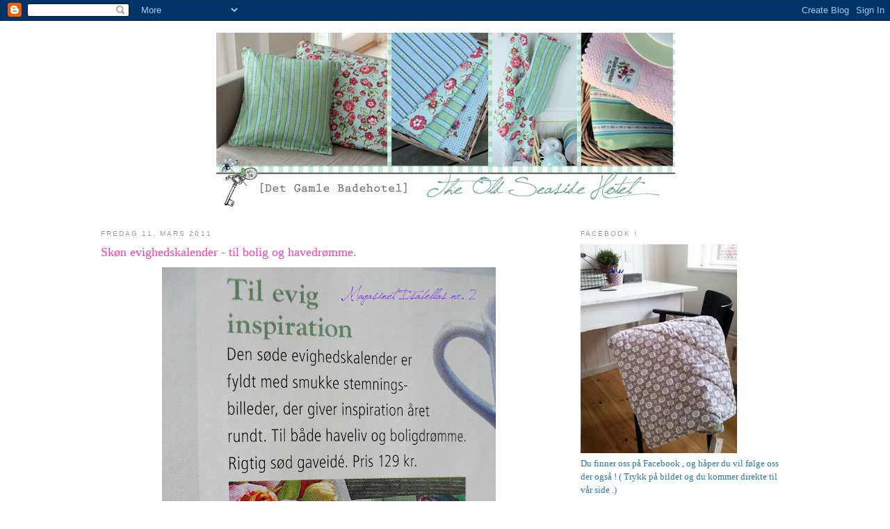

--- FILE ---
content_type: text/html; charset=UTF-8
request_url: https://falbyinterior.blogspot.com/2011/03/
body_size: 13296
content:
<!DOCTYPE html>
<html dir='ltr'>
<head>
<link href='https://www.blogger.com/static/v1/widgets/55013136-widget_css_bundle.css' rel='stylesheet' type='text/css'/>
<meta content='text/html; charset=UTF-8' http-equiv='Content-Type'/>
<meta content='blogger' name='generator'/>
<link href='https://falbyinterior.blogspot.com/favicon.ico' rel='icon' type='image/x-icon'/>
<link href='http://falbyinterior.blogspot.com/2011/03/' rel='canonical'/>
<link rel="alternate" type="application/atom+xml" title="Falby Interiør &amp; Design Norge - Atom" href="https://falbyinterior.blogspot.com/feeds/posts/default" />
<link rel="alternate" type="application/rss+xml" title="Falby Interiør &amp; Design Norge - RSS" href="https://falbyinterior.blogspot.com/feeds/posts/default?alt=rss" />
<link rel="service.post" type="application/atom+xml" title="Falby Interiør &amp; Design Norge - Atom" href="https://www.blogger.com/feeds/5519887910943971081/posts/default" />
<!--Can't find substitution for tag [blog.ieCssRetrofitLinks]-->
<meta content='http://falbyinterior.blogspot.com/2011/03/' property='og:url'/>
<meta content='Falby Interiør &amp; Design Norge' property='og:title'/>
<meta content='' property='og:description'/>
<title>Falby Interiør &amp; Design Norge: mars 2011</title>
<style id='page-skin-1' type='text/css'><!--
/*
-----------------------------------------------
Blogger Template Style
Name:     Minima
Date:     26 Feb 2004
Updated by: Blogger Team
----------------------------------------------- */
/* Variable definitions
====================
<Variable name="bgcolor" description="Page Background Color"
type="color" default="#fff">
<Variable name="textcolor" description="Text Color"
type="color" default="#333">
<Variable name="linkcolor" description="Link Color"
type="color" default="#58a">
<Variable name="pagetitlecolor" description="Blog Title Color"
type="color" default="#666">
<Variable name="descriptioncolor" description="Blog Description Color"
type="color" default="#999">
<Variable name="titlecolor" description="Post Title Color"
type="color" default="#c60">
<Variable name="bordercolor" description="Border Color"
type="color" default="#ccc">
<Variable name="sidebarcolor" description="Sidebar Title Color"
type="color" default="#999">
<Variable name="sidebartextcolor" description="Sidebar Text Color"
type="color" default="#666">
<Variable name="visitedlinkcolor" description="Visited Link Color"
type="color" default="#999">
<Variable name="bodyfont" description="Text Font"
type="font" default="normal normal 100% Georgia, Serif">
<Variable name="headerfont" description="Sidebar Title Font"
type="font"
default="normal normal 78% 'Trebuchet MS',Trebuchet,Arial,Verdana,Sans-serif">
<Variable name="pagetitlefont" description="Blog Title Font"
type="font"
default="normal normal 200% Georgia, Serif">
<Variable name="descriptionfont" description="Blog Description Font"
type="font"
default="normal normal 78% 'Trebuchet MS', Trebuchet, Arial, Verdana, Sans-serif">
<Variable name="postfooterfont" description="Post Footer Font"
type="font"
default="normal normal 78% 'Trebuchet MS', Trebuchet, Arial, Verdana, Sans-serif">
<Variable name="startSide" description="Side where text starts in blog language"
type="automatic" default="left">
<Variable name="endSide" description="Side where text ends in blog language"
type="automatic" default="right">
*/
/* Use this with templates/template-twocol.html */
body {
background:#ffffff;
margin:0;
color:#333333;
font:x-small Georgia Serif;
font-size/* */:/**/small;
font-size: /**/small;
text-align: center;
}
a:link {
color:#5588aa;
text-decoration:none;
}
a:visited {
color:#ff7fca;
text-decoration:none;
}
a:hover {
color:#ff3faf;
text-decoration:underline;
}
a img {
border-width:0;
}
/* Header
-----------------------------------------------
*/
#header-wrapper {
width:990px;
margin:0 auto 10px;
border:1px solid #ffffff;
}
#header-inner {
background-position: center;
margin-left: auto;
margin-right: auto;
}
#header {
margin: 5px;
border: 1px solid #ffffff;
text-align: center;
color:#666666;
}
#header h1 {
margin:5px 5px 0;
padding:15px 20px .25em;
line-height:1.2em;
text-transform:uppercase;
letter-spacing:.2em;
font: normal normal 200% Georgia, Serif;
}
#header a {
color:#666666;
text-decoration:none;
}
#header a:hover {
color:#666666;
}
#header .description {
margin:0 5px 5px;
padding:0 20px 15px;
max-width:700px;
text-transform:uppercase;
letter-spacing:.2em;
line-height: 1.4em;
font: normal normal 78% 'Trebuchet MS', Trebuchet, Arial, Verdana, Sans-serif;
color: #999999;
}
#header img {
margin-left: auto;
margin-right: auto;
}
/* Outer-Wrapper
----------------------------------------------- */
#outer-wrapper {
width: 990px;
margin:0 auto;
padding:10px;
text-align:left;
font: normal normal 100% Georgia, Utopia, 'Palatino Linotype', Palatino, serif;
}
#main-wrapper {
width: 655px;
float: left;
word-wrap: break-word; /* fix for long text breaking sidebar float in IE */
overflow: hidden;     /* fix for long non-text content breaking IE sidebar float */
}
#sidebar-wrapper {
width: 300px;
float: right;
word-wrap: break-word; /* fix for long text breaking sidebar float in IE */
overflow: hidden;      /* fix for long non-text content breaking IE sidebar float */
}
/* Headings
----------------------------------------------- */
h2 {
margin:1.5em 0 .75em;
font:normal normal 78% 'Trebuchet MS',Trebuchet,Arial,Verdana,Sans-serif;
line-height: 1.4em;
text-transform:uppercase;
letter-spacing:.2em;
color:#999999;
}
/* Posts
-----------------------------------------------
*/
h2.date-header {
margin:1.5em 0 .5em;
}
.post {
margin:.5em 0 1.5em;
border-bottom:1px dotted #ffffff;
padding-bottom:1.5em;
}
.post h3 {
margin:.25em 0 0;
padding:0 0 4px;
font-size:140%;
font-weight:normal;
line-height:1.4em;
color:#ff3faf;
}
.post h3 a, .post h3 a:visited, .post h3 strong {
display:block;
text-decoration:none;
color:#ff3faf;
font-weight:normal;
}
.post h3 strong, .post h3 a:hover {
color:#333333;
}
.post-body {
margin:0 0 .75em;
line-height:1.6em;
}
.post-body blockquote {
line-height:1.3em;
}
.post-footer {
margin: .75em 0;
color:#999999;
text-transform:uppercase;
letter-spacing:.1em;
font: normal normal 78% 'Trebuchet MS', Trebuchet, Arial, Verdana, Sans-serif;
line-height: 1.4em;
}
.comment-link {
margin-left:.6em;
}
.post img, table.tr-caption-container {
padding:4px;
border:1px solid #ffffff;
}
.tr-caption-container img {
border: none;
padding: 0;
}
.post blockquote {
margin:1em 20px;
}
.post blockquote p {
margin:.75em 0;
}
/* Comments
----------------------------------------------- */
#comments h4 {
margin:1em 0;
font-weight: bold;
line-height: 1.4em;
text-transform:uppercase;
letter-spacing:.2em;
color: #999999;
}
#comments-block {
margin:1em 0 1.5em;
line-height:1.6em;
}
#comments-block .comment-author {
margin:.5em 0;
}
#comments-block .comment-body {
margin:.25em 0 0;
}
#comments-block .comment-footer {
margin:-.25em 0 2em;
line-height: 1.4em;
text-transform:uppercase;
letter-spacing:.1em;
}
#comments-block .comment-body p {
margin:0 0 .75em;
}
.deleted-comment {
font-style:italic;
color:gray;
}
#blog-pager-newer-link {
float: left;
}
#blog-pager-older-link {
float: right;
}
#blog-pager {
text-align: center;
}
.feed-links {
clear: both;
line-height: 2.5em;
}
/* Sidebar Content
----------------------------------------------- */
.sidebar {
color: #2a77aa;
line-height: 1.5em;
}
.sidebar ul {
list-style:none;
margin:0 0 0;
padding:0 0 0;
}
.sidebar li {
margin:0;
padding-top:0;
padding-right:0;
padding-bottom:.25em;
padding-left:15px;
text-indent:-15px;
line-height:1.5em;
}
.sidebar .widget, .main .widget {
border-bottom:1px dotted #ffffff;
margin:0 0 1.5em;
padding:0 0 1.5em;
}
.main .Blog {
border-bottom-width: 0;
}
/* Profile
----------------------------------------------- */
.profile-img {
float: left;
margin-top: 0;
margin-right: 5px;
margin-bottom: 5px;
margin-left: 0;
padding: 4px;
border: 1px solid #ffffff;
}
.profile-data {
margin:0;
text-transform:uppercase;
letter-spacing:.1em;
font: normal normal 78% 'Trebuchet MS', Trebuchet, Arial, Verdana, Sans-serif;
color: #999999;
font-weight: bold;
line-height: 1.6em;
}
.profile-datablock {
margin:.5em 0 .5em;
}
.profile-textblock {
margin: 0.5em 0;
line-height: 1.6em;
}
.profile-link {
font: normal normal 78% 'Trebuchet MS', Trebuchet, Arial, Verdana, Sans-serif;
text-transform: uppercase;
letter-spacing: .1em;
}
/* Footer
----------------------------------------------- */
#footer {
width:990px;
clear:both;
margin:0 auto;
padding-top:15px;
line-height: 1.6em;
text-transform:uppercase;
letter-spacing:.1em;
text-align: center;
}

--></style>
<link href='https://www.blogger.com/dyn-css/authorization.css?targetBlogID=5519887910943971081&amp;zx=87a849b3-7265-4f5f-badc-8d9ccf46a799' media='none' onload='if(media!=&#39;all&#39;)media=&#39;all&#39;' rel='stylesheet'/><noscript><link href='https://www.blogger.com/dyn-css/authorization.css?targetBlogID=5519887910943971081&amp;zx=87a849b3-7265-4f5f-badc-8d9ccf46a799' rel='stylesheet'/></noscript>
<meta name='google-adsense-platform-account' content='ca-host-pub-1556223355139109'/>
<meta name='google-adsense-platform-domain' content='blogspot.com'/>

</head>
<body>
<div class='navbar section' id='navbar'><div class='widget Navbar' data-version='1' id='Navbar1'><script type="text/javascript">
    function setAttributeOnload(object, attribute, val) {
      if(window.addEventListener) {
        window.addEventListener('load',
          function(){ object[attribute] = val; }, false);
      } else {
        window.attachEvent('onload', function(){ object[attribute] = val; });
      }
    }
  </script>
<div id="navbar-iframe-container"></div>
<script type="text/javascript" src="https://apis.google.com/js/platform.js"></script>
<script type="text/javascript">
      gapi.load("gapi.iframes:gapi.iframes.style.bubble", function() {
        if (gapi.iframes && gapi.iframes.getContext) {
          gapi.iframes.getContext().openChild({
              url: 'https://www.blogger.com/navbar/5519887910943971081?origin\x3dhttps://falbyinterior.blogspot.com',
              where: document.getElementById("navbar-iframe-container"),
              id: "navbar-iframe"
          });
        }
      });
    </script><script type="text/javascript">
(function() {
var script = document.createElement('script');
script.type = 'text/javascript';
script.src = '//pagead2.googlesyndication.com/pagead/js/google_top_exp.js';
var head = document.getElementsByTagName('head')[0];
if (head) {
head.appendChild(script);
}})();
</script>
</div></div>
<div id='outer-wrapper'><div id='wrap2'>
<!-- skip links for text browsers -->
<span id='skiplinks' style='display:none;'>
<a href='#main'>skip to main </a> |
      <a href='#sidebar'>skip to sidebar</a>
</span>
<div id='header-wrapper'>
<div class='header section' id='header'><div class='widget Header' data-version='1' id='Header1'>
<div id='header-inner'>
<a href='https://falbyinterior.blogspot.com/' style='display: block'>
<img alt='Falby Interiør &amp; Design Norge' height='250px; ' id='Header1_headerimg' src='https://blogger.googleusercontent.com/img/b/R29vZ2xl/AVvXsEj4nO1NgCKJ3Guyc9mDC15iUfGau5NVFuK6B5UInrMon306OTvSNvg4pGgnvzm4mZalkYmHDTc0gV-n1xS4NQ34aX6GSU2emtkthElHKu27g7d-P7x0R_opy7uA0jzmJukFNZ5vxmNJl69I/s1600/306576_393114857380174_119431308081865_1315824_1809244090_n.jpg' style='display: block' width='660px; '/>
</a>
</div>
</div></div>
</div>
<div id='content-wrapper'>
<div id='crosscol-wrapper' style='text-align:center'>
<div class='crosscol no-items section' id='crosscol'></div>
</div>
<div id='main-wrapper'>
<div class='main section' id='main'><div class='widget Blog' data-version='1' id='Blog1'>
<div class='blog-posts hfeed'>

          <div class="date-outer">
        
<h2 class='date-header'><span>fredag 11. mars 2011</span></h2>

          <div class="date-posts">
        
<div class='post-outer'>
<div class='post hentry uncustomized-post-template' itemprop='blogPost' itemscope='itemscope' itemtype='http://schema.org/BlogPosting'>
<meta content='https://blogger.googleusercontent.com/img/b/R29vZ2xl/AVvXsEgwJN8v6OdTMfnU2MOd91GywIrPCsXOmRcbv5BY7-bqGdPjMF2sNVdWZ2aXBgIzOKCG890Se7CTMFPL7yDee2G_3YmjLklE8YUyptWDYZNlRHaNypTBerTKEfRJefAC3ADKNyN9jyYvrRdT/s640/evighedsisa.jpg' itemprop='image_url'/>
<meta content='5519887910943971081' itemprop='blogId'/>
<meta content='1814037349042508534' itemprop='postId'/>
<a name='1814037349042508534'></a>
<h3 class='post-title entry-title' itemprop='name'>
<a href='https://falbyinterior.blogspot.com/2011/03/skn-evighedskalender-til-bolig-og.html'>Skøn evighedskalender  - til bolig og havedrømme.</a>
</h3>
<div class='post-header'>
<div class='post-header-line-1'></div>
</div>
<div class='post-body entry-content' id='post-body-1814037349042508534' itemprop='description articleBody'>
<div class="separator" style="clear: both; text-align: center;"><a href="https://blogger.googleusercontent.com/img/b/R29vZ2xl/AVvXsEgwJN8v6OdTMfnU2MOd91GywIrPCsXOmRcbv5BY7-bqGdPjMF2sNVdWZ2aXBgIzOKCG890Se7CTMFPL7yDee2G_3YmjLklE8YUyptWDYZNlRHaNypTBerTKEfRJefAC3ADKNyN9jyYvrRdT/s1600/evighedsisa.jpg" imageanchor="1" style="margin-left: 1em; margin-right: 1em;"><img border="0" height="640" src="https://blogger.googleusercontent.com/img/b/R29vZ2xl/AVvXsEgwJN8v6OdTMfnU2MOd91GywIrPCsXOmRcbv5BY7-bqGdPjMF2sNVdWZ2aXBgIzOKCG890Se7CTMFPL7yDee2G_3YmjLklE8YUyptWDYZNlRHaNypTBerTKEfRJefAC3ADKNyN9jyYvrRdT/s640/evighedsisa.jpg" width="480" /></a></div><table align="center" cellpadding="0" cellspacing="0" class="tr-caption-container" style="margin-left: auto; margin-right: auto; text-align: center;"><tbody>
<tr><td style="text-align: center;"><a href="https://blogger.googleusercontent.com/img/b/R29vZ2xl/AVvXsEhggoToPbjsam5CAbtuxg-WdMVfSfvynvdaxBQb8obRT2ndfp6lZXsxNcrhAmc9j3u5O-pdjmvvEHRm9y6deTzBjumFllt9QVItYaJDVNy-xMxnKk98_TxTJm0-x1eGrXpYJQ9Ko0rVprbh/s1600/Evighedskalender_pra%2523824A8A.jpg" imageanchor="1" style="margin-left: auto; margin-right: auto;"><img border="0" height="476" src="https://blogger.googleusercontent.com/img/b/R29vZ2xl/AVvXsEhggoToPbjsam5CAbtuxg-WdMVfSfvynvdaxBQb8obRT2ndfp6lZXsxNcrhAmc9j3u5O-pdjmvvEHRm9y6deTzBjumFllt9QVItYaJDVNy-xMxnKk98_TxTJm0-x1eGrXpYJQ9Ko0rVprbh/s640/Evighedskalender_pra%2523824A8A.jpg" width="640" /></a></td></tr>
<tr><td class="tr-caption" style="text-align: center;"><table border="0" cellpadding="0" cellspacing="0" class="ProdListLeftColInner"><tbody>
<tr><td class="ProdListCatName"> </td> </tr>
<tr> <td class="ProdListCatDesc"><style type="text/css">
.CmsPageStyle {  }
</style>  <table border="0" cellpadding="0" cellspacing="0" style="height: 100%; width: 100%;"><tbody>
<tr><td class="CmsPageStyle" valign="top">                   <span style="color: black;">Nu er vores skønne evighedskalender tilbage i 2. oplag. <br />
<br />
Kalenderen er fyldt med smukke stemningsbilleder, der indfanger de forskellige årstiders særlige lys.<br />
Bogen emmer af den uhøjtidelige skandinaviske livsstil. Den  viser smukke stilleben, inspirerende indretning og harmoniske  helhedsindtryk. </span><br />
Du kan vælge mellem tre forskellige forsider, men indholdet er det samme. <br />
Også rigtig fin som havebog.<br />
<br />
Kalenderen  har 92 sider, måler 21 x 21 cm., og er hårdtindbundet.</td><td class="CmsPageStyle" valign="top"><br />
</td></tr>
</tbody></table></td></tr>
</tbody></table></td></tr>
</tbody></table>
<div style='clear: both;'></div>
</div>
<div class='post-footer'>
<div class='post-footer-line post-footer-line-1'>
<span class='post-author vcard'>
Lagt inn av
<span class='fn' itemprop='author' itemscope='itemscope' itemtype='http://schema.org/Person'>
<meta content='https://www.blogger.com/profile/01002189905800479512' itemprop='url'/>
<a class='g-profile' href='https://www.blogger.com/profile/01002189905800479512' rel='author' title='author profile'>
<span itemprop='name'>falby.dk</span>
</a>
</span>
</span>
<span class='post-timestamp'>
kl.
<meta content='http://falbyinterior.blogspot.com/2011/03/skn-evighedskalender-til-bolig-og.html' itemprop='url'/>
<a class='timestamp-link' href='https://falbyinterior.blogspot.com/2011/03/skn-evighedskalender-til-bolig-og.html' rel='bookmark' title='permanent link'><abbr class='published' itemprop='datePublished' title='2011-03-11T08:28:00-08:00'>08:28</abbr></a>
</span>
<span class='post-comment-link'>
<a class='comment-link' href='https://falbyinterior.blogspot.com/2011/03/skn-evighedskalender-til-bolig-og.html#comment-form' onclick=''>
Ingen kommentarer:
  </a>
</span>
<span class='post-icons'>
<span class='item-action'>
<a href='https://www.blogger.com/email-post/5519887910943971081/1814037349042508534' title='Send innlegg i e-post'>
<img alt='' class='icon-action' height='13' src='https://resources.blogblog.com/img/icon18_email.gif' width='18'/>
</a>
</span>
<span class='item-control blog-admin pid-1225227050'>
<a href='https://www.blogger.com/post-edit.g?blogID=5519887910943971081&postID=1814037349042508534&from=pencil' title='Rediger innlegg'>
<img alt='' class='icon-action' height='18' src='https://resources.blogblog.com/img/icon18_edit_allbkg.gif' width='18'/>
</a>
</span>
</span>
<div class='post-share-buttons goog-inline-block'>
<a class='goog-inline-block share-button sb-email' href='https://www.blogger.com/share-post.g?blogID=5519887910943971081&postID=1814037349042508534&target=email' target='_blank' title='Send dette via e-post'><span class='share-button-link-text'>Send dette via e-post</span></a><a class='goog-inline-block share-button sb-blog' href='https://www.blogger.com/share-post.g?blogID=5519887910943971081&postID=1814037349042508534&target=blog' onclick='window.open(this.href, "_blank", "height=270,width=475"); return false;' target='_blank' title='Blogg dette!'><span class='share-button-link-text'>Blogg dette!</span></a><a class='goog-inline-block share-button sb-twitter' href='https://www.blogger.com/share-post.g?blogID=5519887910943971081&postID=1814037349042508534&target=twitter' target='_blank' title='Del på X'><span class='share-button-link-text'>Del på X</span></a><a class='goog-inline-block share-button sb-facebook' href='https://www.blogger.com/share-post.g?blogID=5519887910943971081&postID=1814037349042508534&target=facebook' onclick='window.open(this.href, "_blank", "height=430,width=640"); return false;' target='_blank' title='Del på Facebook'><span class='share-button-link-text'>Del på Facebook</span></a><a class='goog-inline-block share-button sb-pinterest' href='https://www.blogger.com/share-post.g?blogID=5519887910943971081&postID=1814037349042508534&target=pinterest' target='_blank' title='Del på Pinterest'><span class='share-button-link-text'>Del på Pinterest</span></a>
</div>
</div>
<div class='post-footer-line post-footer-line-2'>
<span class='post-labels'>
</span>
</div>
<div class='post-footer-line post-footer-line-3'>
<span class='post-location'>
</span>
</div>
</div>
</div>
</div>

        </div></div>
      
</div>
<div class='blog-pager' id='blog-pager'>
<span id='blog-pager-newer-link'>
<a class='blog-pager-newer-link' href='https://falbyinterior.blogspot.com/' id='Blog1_blog-pager-newer-link' title='Nyere innlegg'>Nyere innlegg</a>
</span>
<span id='blog-pager-older-link'>
<a class='blog-pager-older-link' href='https://falbyinterior.blogspot.com/search?updated-max=2011-03-11T08:28:00-08:00&amp;max-results=12' id='Blog1_blog-pager-older-link' title='Eldre innlegg'>Eldre innlegg</a>
</span>
<a class='home-link' href='https://falbyinterior.blogspot.com/'>Startsiden</a>
</div>
<div class='clear'></div>
<div class='blog-feeds'>
<div class='feed-links'>
Abonner på:
<a class='feed-link' href='https://falbyinterior.blogspot.com/feeds/posts/default' target='_blank' type='application/atom+xml'>Kommentarer (Atom)</a>
</div>
</div>
</div></div>
</div>
<div id='sidebar-wrapper'>
<div class='sidebar section' id='sidebar'><div class='widget Image' data-version='1' id='Image10'>
<h2>FACEBOOK !</h2>
<div class='widget-content'>
<a href='https://www.facebook.com/falbydesign'>
<img alt='FACEBOOK !' height='300' id='Image10_img' src='https://blogger.googleusercontent.com/img/b/R29vZ2xl/AVvXsEgD3wugNYzlsbZ57etm8axZE90G7utqxdmbzgvzoIW65xCRxTZQxcre9CNAQr5CWqeRr43Yb5lqDc1hagO1G4SKUWigovtGRMPJX0j2Y4xyDE_ePk0pMS6proavOUYDS8e0WzrPpIPHr-Hm/s300/536844_409737995717860_798101455_n.jpg' width='225'/>
</a>
<br/>
<span class='caption'>Du finner oss på Facebook , og håper du vil følge oss der også ! ( Trykk på bildet og du kommer direkte til vår side .)</span>
</div>
<div class='clear'></div>
</div><div class='widget Translate' data-version='1' id='Translate1'>
<h2 class='title'>Translate</h2>
<div id='google_translate_element'></div>
<script>
    function googleTranslateElementInit() {
      new google.translate.TranslateElement({
        pageLanguage: 'no',
        autoDisplay: 'true',
        layout: google.translate.TranslateElement.InlineLayout.VERTICAL
      }, 'google_translate_element');
    }
  </script>
<script src='//translate.google.com/translate_a/element.js?cb=googleTranslateElementInit'></script>
<div class='clear'></div>
</div><div class='widget Profile' data-version='1' id='Profile1'>
<h2>Bidragsytere</h2>
<div class='widget-content'>
<ul>
<li><a class='profile-name-link g-profile' href='https://www.blogger.com/profile/04166614873261952554' style='background-image: url(//www.blogger.com/img/logo-16.png);'>Falby Interiør</a></li>
<li><a class='profile-name-link g-profile' href='https://www.blogger.com/profile/01002189905800479512' style='background-image: url(//www.blogger.com/img/logo-16.png);'>falby.dk</a></li>
</ul>
<div class='clear'></div>
</div>
</div><div class='widget LinkList' data-version='1' id='LinkList1'>
<h2>Forhandlere i Norge av Falby. NB: Blir oppdatert innen august 2012!</h2>
<div class='widget-content'>
<ul>
<li><a href='http://akademika.no/'>Akademika AS , Blindern</a></li>
<li><a href='http://www.facebook.com/pages/ALPAKKA-apotek/133749052818?sk=wall'>Alpakka Apotek, Bergen</a></li>
<li><a href='http://amundsenspesial.no/'>Amundsen Spesial , Karmsund</a></li>
<li><a href='http://www.amundsentrading.no/'>Amundsen Spesial AS, Haugesund</a></li>
<li><a href='http://falbyinterior.blogspot.com/'>Anastasias Boutique , Stavanger</a></li>
<li><a href='http://www.annajohanna.no/'>Anna Johanna, Vedavågen</a></li>
<li><a href='http://annasrom.no/'>Annas Rom -Selected dealer Sørlandet</a></li>
<li><a href='http://bmb.no/'>Berge M Berthelsen , Hommersåk</a></li>
<li><a href='http://falbyinterior.blogspot.com/'>Blomsterstua Arlèn, Fosnavåg</a></li>
<li><a href='http://brittsboutique.no/'>Britts Boutique , Tromsø</a></li>
<li><a href='http://byrkjedalstunet.no/'>Byrkjedalstunet Lys A/S , Dirdal</a></li>
<li><a href='http://cafefrikvarter.no/'>Cafe Frikvarter , Mysen</a></li>
<li><a href='http://www.caramel.no/'>Caramel , Molde</a></li>
<li><a href='http://www.malviksenter.no/'>Celoria Interiør , Malvik Senter</a></li>
<li><a href='http://christinas-interior.blogspot.com/'>Christinas Låvebutikk , Kristiansund ( Frei )</a></li>
<li><a href='http://www.facebook.com/'>Det Lille Søte , Brandbu</a></li>
<li><a href='http://dragesetvarehus.no/'>Drageset varehus, Os</a></li>
<li><a href='http://www.enrodknapp.no/'>En røde knapp, Tau</a></li>
<li><a href='http://www.farmorshus.no/'>Farmors Hus , Bergen</a></li>
<li><a href='http://femhons.blogspot.com/'>Fem Høns , Randaberg</a></li>
<li><a href='http://www.fiesbutikk.no/'>Fie`s Butikk , Rørvik</a></li>
<li><a href='http://finnestadgardin.no/'>Finnestad gardin & utstyr A/S, Halden</a></li>
<li><a href='http://fiolen.no/'>Fiolen , Stryn</a></li>
<li><a href='http://frklande.blogspot.com/'>Frk Lande , Stord</a></li>
<li><a href='http://gallerikarljohan.no/'>Galleri Karl Johan , Tromsø</a></li>
<li><a href='http://www.facebook.com/pages/G%C3%A5vebu%C3%A5/148852911840488?sk=wall#!/pages/G%C3%A5vebu%C3%A5/148852911840488'>Gåvebuo, Sand</a></li>
<li><a href='http://www.gaverogleker.blogspot.com/'>Gåver og leiker, Halsenøy/ Sæbøvik</a></li>
<li><a href='http://hellek-kristin.blogspot.com/'>H elle K- tid for harmoni, Engelsviken</a></li>
<li><a href='http://www.himlingen.blogspot.com/'>Himlingen AS, Rissa</a></li>
<li><a href='http://ja-jp.facebook.com/pages/hjornestuo-AS/103209579715624'>Hjørnestuo AS, Kyrkjsæterøra</a></li>
<li><a href='http://www.homedesign.as/'>Home Design, Hønefoss</a></li>
<li><a href='http://husflidenstavanger.no/'>Husfliden, Stavanger</a></li>
<li><a href='http://kinescorner.blogspot.com/'>Kines Corner interiør & cafe, Namsos</a></li>
<li><a href='http://kortoggodt.com/'>Kort & Godt , Sandnes</a></li>
<li><a href='http://falbyinterior.blogspot.com/'>Kreatrine Interiør & klær ,Grorud-Oslo</a></li>
<li><a href='http://lappemakeriet.no/'>Lapp-makeriet, Bærums verk</a></li>
<li><a href='http://leasverden.no/'>Leas Verden , Fjellhamar v / Lillestrøm</a></li>
<li><a href='http://lingaarden.no/'>Lingaarden, Arendal</a></li>
<li><a href='http://linoyegaard.com/'>Linøye Gård, Hovin i Telemark</a></li>
<li><a href='http://www.marihonning.com/'>Marihonning ( Eng gård ) , Rakkestad</a></li>
<li><a href='http://www.mittlillehjem.com/'>Mitt Lille Hjem , Oslo</a></li>
<li><a href='http://www.facebook.com/harald.andersen#!/pages/Morell/141438472590153'>Morell , Hauge i Dalane</a></li>
<li><a href='http://www.nyttogshabby.mystore.no/'>Nytt & Shabby, Oslo</a></li>
<li><a href='http://othiliesgaardshandel.blogspot.com/'>Othilies Gårdshandel , Nevlunghavn v / Lavrvik</a></li>
<li><a href='http://papirhandelen.no/'>Papirhandelen, Bodø</a></li>
<li><a href='http://perlebutikken.no/'>Perlebutikken , Holmefjord</a></li>
<li><a href='http://www.facebook.com/pages/Maloy-Norway/Pur-Glede/139532076008'>Pur Glede , Måløy</a></li>
<li><a href='http://www.quiltefryd.no/'>Quilte Fryd , Tønsberg</a></li>
<li><a href='http://www.facebook.com/group.php?gid=158003367544871'>Smelt Cafe , Odda</a></li>
<li><a href='http://www.facebook.com/pages/Smagodt-fra-Trine-AS/146448125392143?ref=ts'>Smågodt fra Trine, Hammerfest</a></li>
<li><a href='http://www.facebook.com/pages/Sm%C3%A5godt-fra-Trine-AS/146448125392143?sk=wall'>Smågodt fraTrine , Hammerfest</a></li>
<li><a href='http://www.facebook.com/pages/Sverdrup-Gave-og-Interi%C3%B8r/152558164764258?sk=wall'>Sverdrup Gave & Interiør , Årnes</a></li>
<li><a href='http://www.facebook.com/l.php?u=http%3A%2F%2Fwww.facebook.com%2Fpages%2FSvigerinnenes-Draum%2F105547176189981%3Fsk%3Dwall&h=b516c.'>Svigerinnes Draum , Treungen</a></li>
<li><a href='http://www.tantebruun.no/'>Tante Brun , Ålesund</a></li>
<li><a href='http://www.trendnostalgi.no/'>Trend & Nostalgi , Sartor Storsenter , Straume</a></li>
<li><a href='http://veslaogbroremann.no/'>Vesla & Broremann</a></li>
</ul>
<div class='clear'></div>
</div>
</div><div class='widget Image' data-version='1' id='Image1'>
<h2>Flotte franske kurver er nå på lager !</h2>
<div class='widget-content'>
<img alt='Flotte franske kurver er nå på lager !' height='300' id='Image1_img' src='https://blogger.googleusercontent.com/img/b/R29vZ2xl/AVvXsEhBX4FwuJEYyFbdqdtkQbdySdAKHfEhnoK8Awzvm6n8s9J9jBIxavLq_WjPn2O2soQrsLeGN6ZvpbNeRWQ2eTIM8QIrSlR6Jg2vRE1CMMSBHOulf9aloNUaT2aFAugyn6jqh6sB2pvBHnJh/s300/424868_358857464139247_119431308081865_1213308_1209967181_n.jpg' width='300'/>
<br/>
<span class='caption'>Reproduksjoner av gamle franske kurver i forskjellige design er nå tilgjengelig.</span>
</div>
<div class='clear'></div>
</div><div class='widget Image' data-version='1' id='Image8'>
<h2>Nye quilter sommeren 2012 !</h2>
<div class='widget-content'>
<img alt='Nye quilter sommeren 2012 !' height='300' id='Image8_img' src='https://blogger.googleusercontent.com/img/b/R29vZ2xl/AVvXsEjacA_H-iyjRGEhLAENTyLLQWYOZRA7VZsKdCsfefgP6iWF7wuL7VeGuZE_GpAEgLJpiD8JuGl5mW3zCUC5Wc4M04kojlZuzBPyMWvyG_nool3T8ibnpMWFVYfAeleynnDyvzazUuZ8iwV_/s300/292580_385692268122433_119431308081865_1290735_581289027_n.jpg' width='200'/>
<br/>
</div>
<div class='clear'></div>
</div><div class='widget Image' data-version='1' id='Image9'>
<h2>Mange spennende nyheter kommer Høsten 2012 !</h2>
<div class='widget-content'>
<a href='http://falby.dk'>
<img alt='Mange spennende nyheter kommer Høsten 2012 !' height='300' id='Image9_img' src='https://blogger.googleusercontent.com/img/b/R29vZ2xl/AVvXsEjnkisugmp8yO0j0nYT7Yj9FyNWMKhh1pb_jb2RVVydByvxbG93i7O6NESFW2qfTAv738VQeMbfVz5-3YI3XP9RMNoaeyzDESLcCYLzi966trcdz9Nh_ipORdUqie5vIZCIN3fy0hIaF4Y6/s300/578477_409140072444319_119431308081865_1351275_577722287_n.jpg' width='200'/>
</a>
<br/>
</div>
<div class='clear'></div>
</div><div class='widget Image' data-version='1' id='Image3'>
<h2>Alle trenger en hjertevenn !</h2>
<div class='widget-content'>
<img alt='Alle trenger en hjertevenn !' height='300' id='Image3_img' src='https://blogger.googleusercontent.com/img/b/R29vZ2xl/AVvXsEjkJENG412cLD2L1PObwfYGiCpEWkOOjmCCkfpmBZAedRIVSQJDQMSx7Wfe8rxaE4WoTvWFr-M2oxKRA7_S7nCcim7yyI0zJHVIT6r7VsLAxFZWaRtC9ItGu9DhdyHdGfdeZAwRBxFvDfyH/s300/46648_150105118347817_119431308081865_355025_5000542_n.jpg' width='300'/>
<br/>
</div>
<div class='clear'></div>
</div><div class='widget Image' data-version='1' id='Image2'>
<h2>Søte oppbevaringsbokser</h2>
<div class='widget-content'>
<img alt='Søte oppbevaringsbokser' height='300' id='Image2_img' src='https://blogger.googleusercontent.com/img/b/R29vZ2xl/AVvXsEgWGLLRWEljZIg4ItNXAKd2K51vmaq78tFibTkOwnc4acM6GMhK2lui6Ih60LhYSuP_tph6tpkddTh0gQrV61fq9eM5AYcbZmOigKuJ_NxDTuylrVGyvG1PAGRhYuBCrRWziBPABV9pwcI5/s300/370_555_Apple.jpg' width='200'/>
<br/>
</div>
<div class='clear'></div>
</div><div class='widget Image' data-version='1' id='Image4'>
<h2>Våre populære krus !</h2>
<div class='widget-content'>
<img alt='Våre populære krus !' height='300' id='Image4_img' src='https://blogger.googleusercontent.com/img/b/R29vZ2xl/AVvXsEgdTNFTC7cJQuenfZtH3csMXSu04Cm-nbTWV3t6jAYULGSK76cyL55Udfyaju6ZrICjOpldgQveuLYlYcIeM02_QMqVBYVQpVvA4NY85vDtFNlqexfxHZcMVhvBa7rvNRz3Kbm_dXurxL2B/s300/33756_157841217574207_119431308081865_394195_813083_n.jpg' width='200'/>
<br/>
</div>
<div class='clear'></div>
</div><div class='widget Image' data-version='1' id='Image5'>
<div class='widget-content'>
<img alt='' height='300' id='Image5_img' src='https://blogger.googleusercontent.com/img/b/R29vZ2xl/AVvXsEhLlPNE_jzYplrshALutais5sZUP-NBC9zdZANL6_Jw0kFUGva5xd0D6qpa3kBenTituk7TLOS0ulb6dPaXdzxHcoAoCr6BAC_3EpmcAIKRegeUiwfimcA_6bg8_LFGKmAyF4vDd8ulXuCu/s300/535169_405438529481140_119431308081865_1343484_2058923551_n.jpg' width='200'/>
<br/>
</div>
<div class='clear'></div>
</div><div class='widget Image' data-version='1' id='Image6'>
<div class='widget-content'>
<img alt='' height='300' id='Image6_img' src='https://blogger.googleusercontent.com/img/b/R29vZ2xl/AVvXsEie8uDQwLhwSjHV5RU8ff0D-k8lPCuP5Ul4-joQKj6mm5vJCSFE3JW3SYNrAJu20k5qcjeBeoRDAf5EzWCKanLwRXof7AsCu5fOeXr3pERHEZm0M667OlHOPv3is1IApK66yhnF5Z0iZyTb/s300/541181_402187293139597_119431308081865_1335253_1405818838_n.jpg' width='225'/>
<br/>
</div>
<div class='clear'></div>
</div><div class='widget BlogSearch' data-version='1' id='BlogSearch1'>
<h2 class='title'>Søk i denne bloggen</h2>
<div class='widget-content'>
<div id='BlogSearch1_form'>
<form action='https://falbyinterior.blogspot.com/search' class='gsc-search-box' target='_top'>
<table cellpadding='0' cellspacing='0' class='gsc-search-box'>
<tbody>
<tr>
<td class='gsc-input'>
<input autocomplete='off' class='gsc-input' name='q' size='10' title='search' type='text' value=''/>
</td>
<td class='gsc-search-button'>
<input class='gsc-search-button' title='search' type='submit' value='Søk'/>
</td>
</tr>
</tbody>
</table>
</form>
</div>
</div>
<div class='clear'></div>
</div><div class='widget Followers' data-version='1' id='Followers1'>
<h2 class='title'>Følgere</h2>
<div class='widget-content'>
<div id='Followers1-wrapper'>
<div style='margin-right:2px;'>
<div><script type="text/javascript" src="https://apis.google.com/js/platform.js"></script>
<div id="followers-iframe-container"></div>
<script type="text/javascript">
    window.followersIframe = null;
    function followersIframeOpen(url) {
      gapi.load("gapi.iframes", function() {
        if (gapi.iframes && gapi.iframes.getContext) {
          window.followersIframe = gapi.iframes.getContext().openChild({
            url: url,
            where: document.getElementById("followers-iframe-container"),
            messageHandlersFilter: gapi.iframes.CROSS_ORIGIN_IFRAMES_FILTER,
            messageHandlers: {
              '_ready': function(obj) {
                window.followersIframe.getIframeEl().height = obj.height;
              },
              'reset': function() {
                window.followersIframe.close();
                followersIframeOpen("https://www.blogger.com/followers/frame/5519887910943971081?colors\x3dCgt0cmFuc3BhcmVudBILdHJhbnNwYXJlbnQaByMyYTc3YWEiByM1NTg4YWEqByNmZmZmZmYyByNmZjNmYWY6ByMyYTc3YWFCByM1NTg4YWFKByM5OTk5OTlSByM1NTg4YWFaC3RyYW5zcGFyZW50\x26pageSize\x3d21\x26hl\x3dno\x26origin\x3dhttps://falbyinterior.blogspot.com");
              },
              'open': function(url) {
                window.followersIframe.close();
                followersIframeOpen(url);
              }
            }
          });
        }
      });
    }
    followersIframeOpen("https://www.blogger.com/followers/frame/5519887910943971081?colors\x3dCgt0cmFuc3BhcmVudBILdHJhbnNwYXJlbnQaByMyYTc3YWEiByM1NTg4YWEqByNmZmZmZmYyByNmZjNmYWY6ByMyYTc3YWFCByM1NTg4YWFKByM5OTk5OTlSByM1NTg4YWFaC3RyYW5zcGFyZW50\x26pageSize\x3d21\x26hl\x3dno\x26origin\x3dhttps://falbyinterior.blogspot.com");
  </script></div>
</div>
</div>
<div class='clear'></div>
</div>
</div><div class='widget Label' data-version='1' id='Label1'>
<h2>Etiketter</h2>
<div class='widget-content list-label-widget-content'>
<ul>
<li>
<a dir='ltr' href='https://falbyinterior.blogspot.com/search/label/Asjetter'>Asjetter</a>
<span dir='ltr'>(1)</span>
</li>
<li>
<a dir='ltr' href='https://falbyinterior.blogspot.com/search/label/Bellis%20porselen%20.'>Bellis porselen .</a>
<span dir='ltr'>(1)</span>
</li>
<li>
<a dir='ltr' href='https://falbyinterior.blogspot.com/search/label/Boken%20Udsigt%20til%20sommer'>Boken Udsigt til sommer</a>
<span dir='ltr'>(1)</span>
</li>
<li>
<a dir='ltr' href='https://falbyinterior.blogspot.com/search/label/Falby%20i%20Magasin'>Falby i Magasin</a>
<span dir='ltr'>(2)</span>
</li>
<li>
<a dir='ltr' href='https://falbyinterior.blogspot.com/search/label/Falby%20v%C3%A5r%202011'>Falby vår 2011</a>
<span dir='ltr'>(1)</span>
</li>
<li>
<a dir='ltr' href='https://falbyinterior.blogspot.com/search/label/For%C3%A5r%20p%C3%A5%20vej'>Forår på vej</a>
<span dir='ltr'>(1)</span>
</li>
<li>
<a dir='ltr' href='https://falbyinterior.blogspot.com/search/label/Hjemme%20hos%20forhandler'>Hjemme hos forhandler</a>
<span dir='ltr'>(1)</span>
</li>
<li>
<a dir='ltr' href='https://falbyinterior.blogspot.com/search/label/H%C3%B8stens%20nyheter%202010'>Høstens nyheter 2010</a>
<span dir='ltr'>(1)</span>
</li>
<li>
<a dir='ltr' href='https://falbyinterior.blogspot.com/search/label/Jul'>Jul</a>
<span dir='ltr'>(2)</span>
</li>
<li>
<a dir='ltr' href='https://falbyinterior.blogspot.com/search/label/Julebok'>Julebok</a>
<span dir='ltr'>(1)</span>
</li>
<li>
<a dir='ltr' href='https://falbyinterior.blogspot.com/search/label/Konkurranse%20.'>Konkurranse .</a>
<span dir='ltr'>(1)</span>
</li>
<li>
<a dir='ltr' href='https://falbyinterior.blogspot.com/search/label/Krus'>Krus</a>
<span dir='ltr'>(2)</span>
</li>
<li>
<a dir='ltr' href='https://falbyinterior.blogspot.com/search/label/Kurv'>Kurv</a>
<span dir='ltr'>(1)</span>
</li>
<li>
<a dir='ltr' href='https://falbyinterior.blogspot.com/search/label/Levrand%C3%B8rer'>Levrandører</a>
<span dir='ltr'>(2)</span>
</li>
<li>
<a dir='ltr' href='https://falbyinterior.blogspot.com/search/label/Messe'>Messe</a>
<span dir='ltr'>(1)</span>
</li>
<li>
<a dir='ltr' href='https://falbyinterior.blogspot.com/search/label/Messe.'>Messe.</a>
<span dir='ltr'>(1)</span>
</li>
<li>
<a dir='ltr' href='https://falbyinterior.blogspot.com/search/label/Min%20Sommerhave'>Min Sommerhave</a>
<span dir='ltr'>(1)</span>
</li>
<li>
<a dir='ltr' href='https://falbyinterior.blogspot.com/search/label/Muffins%20-sommer'>Muffins -sommer</a>
<span dir='ltr'>(1)</span>
</li>
<li>
<a dir='ltr' href='https://falbyinterior.blogspot.com/search/label/Tekst'>Tekst</a>
<span dir='ltr'>(1)</span>
</li>
<li>
<a dir='ltr' href='https://falbyinterior.blogspot.com/search/label/Vintage%20flower'>Vintage flower</a>
<span dir='ltr'>(1)</span>
</li>
</ul>
<div class='clear'></div>
</div>
</div><div class='widget BlogArchive' data-version='1' id='BlogArchive1'>
<h2>Bloggarkiv</h2>
<div class='widget-content'>
<div id='ArchiveList'>
<div id='BlogArchive1_ArchiveList'>
<ul class='hierarchy'>
<li class='archivedate collapsed'>
<a class='toggle' href='javascript:void(0)'>
<span class='zippy'>

        &#9658;&#160;
      
</span>
</a>
<a class='post-count-link' href='https://falbyinterior.blogspot.com/2013/'>
2013
</a>
<span class='post-count' dir='ltr'>(1)</span>
<ul class='hierarchy'>
<li class='archivedate collapsed'>
<a class='toggle' href='javascript:void(0)'>
<span class='zippy'>

        &#9658;&#160;
      
</span>
</a>
<a class='post-count-link' href='https://falbyinterior.blogspot.com/2013/01/'>
januar
</a>
<span class='post-count' dir='ltr'>(1)</span>
</li>
</ul>
</li>
</ul>
<ul class='hierarchy'>
<li class='archivedate collapsed'>
<a class='toggle' href='javascript:void(0)'>
<span class='zippy'>

        &#9658;&#160;
      
</span>
</a>
<a class='post-count-link' href='https://falbyinterior.blogspot.com/2012/'>
2012
</a>
<span class='post-count' dir='ltr'>(6)</span>
<ul class='hierarchy'>
<li class='archivedate collapsed'>
<a class='toggle' href='javascript:void(0)'>
<span class='zippy'>

        &#9658;&#160;
      
</span>
</a>
<a class='post-count-link' href='https://falbyinterior.blogspot.com/2012/08/'>
august
</a>
<span class='post-count' dir='ltr'>(2)</span>
</li>
</ul>
<ul class='hierarchy'>
<li class='archivedate collapsed'>
<a class='toggle' href='javascript:void(0)'>
<span class='zippy'>

        &#9658;&#160;
      
</span>
</a>
<a class='post-count-link' href='https://falbyinterior.blogspot.com/2012/05/'>
mai
</a>
<span class='post-count' dir='ltr'>(1)</span>
</li>
</ul>
<ul class='hierarchy'>
<li class='archivedate collapsed'>
<a class='toggle' href='javascript:void(0)'>
<span class='zippy'>

        &#9658;&#160;
      
</span>
</a>
<a class='post-count-link' href='https://falbyinterior.blogspot.com/2012/03/'>
mars
</a>
<span class='post-count' dir='ltr'>(1)</span>
</li>
</ul>
<ul class='hierarchy'>
<li class='archivedate collapsed'>
<a class='toggle' href='javascript:void(0)'>
<span class='zippy'>

        &#9658;&#160;
      
</span>
</a>
<a class='post-count-link' href='https://falbyinterior.blogspot.com/2012/01/'>
januar
</a>
<span class='post-count' dir='ltr'>(2)</span>
</li>
</ul>
</li>
</ul>
<ul class='hierarchy'>
<li class='archivedate expanded'>
<a class='toggle' href='javascript:void(0)'>
<span class='zippy toggle-open'>

        &#9660;&#160;
      
</span>
</a>
<a class='post-count-link' href='https://falbyinterior.blogspot.com/2011/'>
2011
</a>
<span class='post-count' dir='ltr'>(9)</span>
<ul class='hierarchy'>
<li class='archivedate collapsed'>
<a class='toggle' href='javascript:void(0)'>
<span class='zippy'>

        &#9658;&#160;
      
</span>
</a>
<a class='post-count-link' href='https://falbyinterior.blogspot.com/2011/08/'>
august
</a>
<span class='post-count' dir='ltr'>(1)</span>
</li>
</ul>
<ul class='hierarchy'>
<li class='archivedate collapsed'>
<a class='toggle' href='javascript:void(0)'>
<span class='zippy'>

        &#9658;&#160;
      
</span>
</a>
<a class='post-count-link' href='https://falbyinterior.blogspot.com/2011/07/'>
juli
</a>
<span class='post-count' dir='ltr'>(1)</span>
</li>
</ul>
<ul class='hierarchy'>
<li class='archivedate collapsed'>
<a class='toggle' href='javascript:void(0)'>
<span class='zippy'>

        &#9658;&#160;
      
</span>
</a>
<a class='post-count-link' href='https://falbyinterior.blogspot.com/2011/05/'>
mai
</a>
<span class='post-count' dir='ltr'>(1)</span>
</li>
</ul>
<ul class='hierarchy'>
<li class='archivedate collapsed'>
<a class='toggle' href='javascript:void(0)'>
<span class='zippy'>

        &#9658;&#160;
      
</span>
</a>
<a class='post-count-link' href='https://falbyinterior.blogspot.com/2011/04/'>
april
</a>
<span class='post-count' dir='ltr'>(2)</span>
</li>
</ul>
<ul class='hierarchy'>
<li class='archivedate expanded'>
<a class='toggle' href='javascript:void(0)'>
<span class='zippy toggle-open'>

        &#9660;&#160;
      
</span>
</a>
<a class='post-count-link' href='https://falbyinterior.blogspot.com/2011/03/'>
mars
</a>
<span class='post-count' dir='ltr'>(1)</span>
<ul class='posts'>
<li><a href='https://falbyinterior.blogspot.com/2011/03/skn-evighedskalender-til-bolig-og.html'>Skøn evighedskalender  - til bolig og havedrømme.</a></li>
</ul>
</li>
</ul>
<ul class='hierarchy'>
<li class='archivedate collapsed'>
<a class='toggle' href='javascript:void(0)'>
<span class='zippy'>

        &#9658;&#160;
      
</span>
</a>
<a class='post-count-link' href='https://falbyinterior.blogspot.com/2011/02/'>
februar
</a>
<span class='post-count' dir='ltr'>(2)</span>
</li>
</ul>
<ul class='hierarchy'>
<li class='archivedate collapsed'>
<a class='toggle' href='javascript:void(0)'>
<span class='zippy'>

        &#9658;&#160;
      
</span>
</a>
<a class='post-count-link' href='https://falbyinterior.blogspot.com/2011/01/'>
januar
</a>
<span class='post-count' dir='ltr'>(1)</span>
</li>
</ul>
</li>
</ul>
<ul class='hierarchy'>
<li class='archivedate collapsed'>
<a class='toggle' href='javascript:void(0)'>
<span class='zippy'>

        &#9658;&#160;
      
</span>
</a>
<a class='post-count-link' href='https://falbyinterior.blogspot.com/2010/'>
2010
</a>
<span class='post-count' dir='ltr'>(17)</span>
<ul class='hierarchy'>
<li class='archivedate collapsed'>
<a class='toggle' href='javascript:void(0)'>
<span class='zippy'>

        &#9658;&#160;
      
</span>
</a>
<a class='post-count-link' href='https://falbyinterior.blogspot.com/2010/12/'>
desember
</a>
<span class='post-count' dir='ltr'>(1)</span>
</li>
</ul>
<ul class='hierarchy'>
<li class='archivedate collapsed'>
<a class='toggle' href='javascript:void(0)'>
<span class='zippy'>

        &#9658;&#160;
      
</span>
</a>
<a class='post-count-link' href='https://falbyinterior.blogspot.com/2010/11/'>
november
</a>
<span class='post-count' dir='ltr'>(1)</span>
</li>
</ul>
<ul class='hierarchy'>
<li class='archivedate collapsed'>
<a class='toggle' href='javascript:void(0)'>
<span class='zippy'>

        &#9658;&#160;
      
</span>
</a>
<a class='post-count-link' href='https://falbyinterior.blogspot.com/2010/10/'>
oktober
</a>
<span class='post-count' dir='ltr'>(3)</span>
</li>
</ul>
<ul class='hierarchy'>
<li class='archivedate collapsed'>
<a class='toggle' href='javascript:void(0)'>
<span class='zippy'>

        &#9658;&#160;
      
</span>
</a>
<a class='post-count-link' href='https://falbyinterior.blogspot.com/2010/09/'>
september
</a>
<span class='post-count' dir='ltr'>(3)</span>
</li>
</ul>
<ul class='hierarchy'>
<li class='archivedate collapsed'>
<a class='toggle' href='javascript:void(0)'>
<span class='zippy'>

        &#9658;&#160;
      
</span>
</a>
<a class='post-count-link' href='https://falbyinterior.blogspot.com/2010/08/'>
august
</a>
<span class='post-count' dir='ltr'>(2)</span>
</li>
</ul>
<ul class='hierarchy'>
<li class='archivedate collapsed'>
<a class='toggle' href='javascript:void(0)'>
<span class='zippy'>

        &#9658;&#160;
      
</span>
</a>
<a class='post-count-link' href='https://falbyinterior.blogspot.com/2010/06/'>
juni
</a>
<span class='post-count' dir='ltr'>(2)</span>
</li>
</ul>
<ul class='hierarchy'>
<li class='archivedate collapsed'>
<a class='toggle' href='javascript:void(0)'>
<span class='zippy'>

        &#9658;&#160;
      
</span>
</a>
<a class='post-count-link' href='https://falbyinterior.blogspot.com/2010/05/'>
mai
</a>
<span class='post-count' dir='ltr'>(5)</span>
</li>
</ul>
</li>
</ul>
</div>
</div>
<div class='clear'></div>
</div>
</div><div class='widget Stats' data-version='1' id='Stats1'>
<h2>Totalt antall sidevisninger</h2>
<div class='widget-content'>
<div id='Stats1_content' style='display: none;'>
<script src='https://www.gstatic.com/charts/loader.js' type='text/javascript'></script>
<span id='Stats1_sparklinespan' style='display:inline-block; width:75px; height:30px'></span>
<span class='counter-wrapper text-counter-wrapper' id='Stats1_totalCount'>
</span>
<div class='clear'></div>
</div>
</div>
</div></div>
</div>
<!-- spacer for skins that want sidebar and main to be the same height-->
<div class='clear'>&#160;</div>
</div>
<!-- end content-wrapper -->
<div id='footer-wrapper'>
<div class='footer section' id='footer'><div class='widget Image' data-version='1' id='Image7'>
<h2>TAKK FOR BESØKET !</h2>
<div class='widget-content'>
<img alt='TAKK FOR BESØKET !' height='250' id='Image7_img' src='https://blogger.googleusercontent.com/img/b/R29vZ2xl/AVvXsEhWNDZm6_znKV6SFYGJ-dmuaWwkuuvjeGry-T5BkJtP4WIF6Qg26VETlzArJGhDTTZlsXVBDf1bWuwro2rZRICmTMolU0SJeplCJJKuYJX0B4tNOqQUyu1mLJinvA_2fa21N2WG9aGz0ZWW/s990/431177_377211685637158_119431308081865_1268598_1358689775_n.jpg' width='600'/>
<br/>
</div>
<div class='clear'></div>
</div></div>
</div>
</div></div>
<!-- end outer-wrapper -->

<script type="text/javascript" src="https://www.blogger.com/static/v1/widgets/1166699449-widgets.js"></script>
<script type='text/javascript'>
window['__wavt'] = 'AOuZoY4qx3RNi3StDc9ZpIBDJtZCD4Vhhg:1764618229289';_WidgetManager._Init('//www.blogger.com/rearrange?blogID\x3d5519887910943971081','//falbyinterior.blogspot.com/2011/03/','5519887910943971081');
_WidgetManager._SetDataContext([{'name': 'blog', 'data': {'blogId': '5519887910943971081', 'title': 'Falby Interi\xf8r \x26amp; Design Norge', 'url': 'https://falbyinterior.blogspot.com/2011/03/', 'canonicalUrl': 'http://falbyinterior.blogspot.com/2011/03/', 'homepageUrl': 'https://falbyinterior.blogspot.com/', 'searchUrl': 'https://falbyinterior.blogspot.com/search', 'canonicalHomepageUrl': 'http://falbyinterior.blogspot.com/', 'blogspotFaviconUrl': 'https://falbyinterior.blogspot.com/favicon.ico', 'bloggerUrl': 'https://www.blogger.com', 'hasCustomDomain': false, 'httpsEnabled': true, 'enabledCommentProfileImages': true, 'gPlusViewType': 'FILTERED_POSTMOD', 'adultContent': false, 'analyticsAccountNumber': '', 'encoding': 'UTF-8', 'locale': 'no', 'localeUnderscoreDelimited': 'no', 'languageDirection': 'ltr', 'isPrivate': false, 'isMobile': false, 'isMobileRequest': false, 'mobileClass': '', 'isPrivateBlog': false, 'isDynamicViewsAvailable': true, 'feedLinks': '\x3clink rel\x3d\x22alternate\x22 type\x3d\x22application/atom+xml\x22 title\x3d\x22Falby Interi\xf8r \x26amp; Design Norge - Atom\x22 href\x3d\x22https://falbyinterior.blogspot.com/feeds/posts/default\x22 /\x3e\n\x3clink rel\x3d\x22alternate\x22 type\x3d\x22application/rss+xml\x22 title\x3d\x22Falby Interi\xf8r \x26amp; Design Norge - RSS\x22 href\x3d\x22https://falbyinterior.blogspot.com/feeds/posts/default?alt\x3drss\x22 /\x3e\n\x3clink rel\x3d\x22service.post\x22 type\x3d\x22application/atom+xml\x22 title\x3d\x22Falby Interi\xf8r \x26amp; Design Norge - Atom\x22 href\x3d\x22https://www.blogger.com/feeds/5519887910943971081/posts/default\x22 /\x3e\n', 'meTag': '', 'adsenseHostId': 'ca-host-pub-1556223355139109', 'adsenseHasAds': false, 'adsenseAutoAds': false, 'boqCommentIframeForm': true, 'loginRedirectParam': '', 'view': '', 'dynamicViewsCommentsSrc': '//www.blogblog.com/dynamicviews/4224c15c4e7c9321/js/comments.js', 'dynamicViewsScriptSrc': '//www.blogblog.com/dynamicviews/5b2b582e571c87d2', 'plusOneApiSrc': 'https://apis.google.com/js/platform.js', 'disableGComments': true, 'interstitialAccepted': false, 'sharing': {'platforms': [{'name': 'Hent link', 'key': 'link', 'shareMessage': 'Hent link', 'target': ''}, {'name': 'Facebook', 'key': 'facebook', 'shareMessage': 'Del p\xe5 Facebook', 'target': 'facebook'}, {'name': 'Blogg dette!', 'key': 'blogThis', 'shareMessage': 'Blogg dette!', 'target': 'blog'}, {'name': 'X', 'key': 'twitter', 'shareMessage': 'Del p\xe5 X', 'target': 'twitter'}, {'name': 'Pinterest', 'key': 'pinterest', 'shareMessage': 'Del p\xe5 Pinterest', 'target': 'pinterest'}, {'name': 'E-post', 'key': 'email', 'shareMessage': 'E-post', 'target': 'email'}], 'disableGooglePlus': true, 'googlePlusShareButtonWidth': 0, 'googlePlusBootstrap': '\x3cscript type\x3d\x22text/javascript\x22\x3ewindow.___gcfg \x3d {\x27lang\x27: \x27no\x27};\x3c/script\x3e'}, 'hasCustomJumpLinkMessage': false, 'jumpLinkMessage': 'Les mer', 'pageType': 'archive', 'pageName': 'mars 2011', 'pageTitle': 'Falby Interi\xf8r \x26amp; Design Norge: mars 2011'}}, {'name': 'features', 'data': {}}, {'name': 'messages', 'data': {'edit': 'Endre', 'linkCopiedToClipboard': 'Linken er kopiert til utklippstavlen.', 'ok': 'Ok', 'postLink': 'Link til innlegget'}}, {'name': 'template', 'data': {'isResponsive': false, 'isAlternateRendering': false, 'isCustom': false}}, {'name': 'view', 'data': {'classic': {'name': 'classic', 'url': '?view\x3dclassic'}, 'flipcard': {'name': 'flipcard', 'url': '?view\x3dflipcard'}, 'magazine': {'name': 'magazine', 'url': '?view\x3dmagazine'}, 'mosaic': {'name': 'mosaic', 'url': '?view\x3dmosaic'}, 'sidebar': {'name': 'sidebar', 'url': '?view\x3dsidebar'}, 'snapshot': {'name': 'snapshot', 'url': '?view\x3dsnapshot'}, 'timeslide': {'name': 'timeslide', 'url': '?view\x3dtimeslide'}, 'isMobile': false, 'title': 'Falby Interi\xf8r \x26 Design Norge', 'description': '', 'url': 'https://falbyinterior.blogspot.com/2011/03/', 'type': 'feed', 'isSingleItem': false, 'isMultipleItems': true, 'isError': false, 'isPage': false, 'isPost': false, 'isHomepage': false, 'isArchive': true, 'isLabelSearch': false, 'archive': {'year': 2011, 'month': 3, 'rangeMessage': 'Viser innlegg fra mars, 2011'}}}]);
_WidgetManager._RegisterWidget('_NavbarView', new _WidgetInfo('Navbar1', 'navbar', document.getElementById('Navbar1'), {}, 'displayModeFull'));
_WidgetManager._RegisterWidget('_HeaderView', new _WidgetInfo('Header1', 'header', document.getElementById('Header1'), {}, 'displayModeFull'));
_WidgetManager._RegisterWidget('_BlogView', new _WidgetInfo('Blog1', 'main', document.getElementById('Blog1'), {'cmtInteractionsEnabled': false, 'lightboxEnabled': true, 'lightboxModuleUrl': 'https://www.blogger.com/static/v1/jsbin/3356725869-lbx__no.js', 'lightboxCssUrl': 'https://www.blogger.com/static/v1/v-css/828616780-lightbox_bundle.css'}, 'displayModeFull'));
_WidgetManager._RegisterWidget('_ImageView', new _WidgetInfo('Image10', 'sidebar', document.getElementById('Image10'), {'resize': false}, 'displayModeFull'));
_WidgetManager._RegisterWidget('_TranslateView', new _WidgetInfo('Translate1', 'sidebar', document.getElementById('Translate1'), {}, 'displayModeFull'));
_WidgetManager._RegisterWidget('_ProfileView', new _WidgetInfo('Profile1', 'sidebar', document.getElementById('Profile1'), {}, 'displayModeFull'));
_WidgetManager._RegisterWidget('_LinkListView', new _WidgetInfo('LinkList1', 'sidebar', document.getElementById('LinkList1'), {}, 'displayModeFull'));
_WidgetManager._RegisterWidget('_ImageView', new _WidgetInfo('Image1', 'sidebar', document.getElementById('Image1'), {'resize': false}, 'displayModeFull'));
_WidgetManager._RegisterWidget('_ImageView', new _WidgetInfo('Image8', 'sidebar', document.getElementById('Image8'), {'resize': false}, 'displayModeFull'));
_WidgetManager._RegisterWidget('_ImageView', new _WidgetInfo('Image9', 'sidebar', document.getElementById('Image9'), {'resize': false}, 'displayModeFull'));
_WidgetManager._RegisterWidget('_ImageView', new _WidgetInfo('Image3', 'sidebar', document.getElementById('Image3'), {'resize': false}, 'displayModeFull'));
_WidgetManager._RegisterWidget('_ImageView', new _WidgetInfo('Image2', 'sidebar', document.getElementById('Image2'), {'resize': false}, 'displayModeFull'));
_WidgetManager._RegisterWidget('_ImageView', new _WidgetInfo('Image4', 'sidebar', document.getElementById('Image4'), {'resize': false}, 'displayModeFull'));
_WidgetManager._RegisterWidget('_ImageView', new _WidgetInfo('Image5', 'sidebar', document.getElementById('Image5'), {'resize': false}, 'displayModeFull'));
_WidgetManager._RegisterWidget('_ImageView', new _WidgetInfo('Image6', 'sidebar', document.getElementById('Image6'), {'resize': false}, 'displayModeFull'));
_WidgetManager._RegisterWidget('_BlogSearchView', new _WidgetInfo('BlogSearch1', 'sidebar', document.getElementById('BlogSearch1'), {}, 'displayModeFull'));
_WidgetManager._RegisterWidget('_FollowersView', new _WidgetInfo('Followers1', 'sidebar', document.getElementById('Followers1'), {}, 'displayModeFull'));
_WidgetManager._RegisterWidget('_LabelView', new _WidgetInfo('Label1', 'sidebar', document.getElementById('Label1'), {}, 'displayModeFull'));
_WidgetManager._RegisterWidget('_BlogArchiveView', new _WidgetInfo('BlogArchive1', 'sidebar', document.getElementById('BlogArchive1'), {'languageDirection': 'ltr', 'loadingMessage': 'Laster inn\x26hellip;'}, 'displayModeFull'));
_WidgetManager._RegisterWidget('_StatsView', new _WidgetInfo('Stats1', 'sidebar', document.getElementById('Stats1'), {'title': 'Totalt antall sidevisninger', 'showGraphicalCounter': false, 'showAnimatedCounter': false, 'showSparkline': true, 'statsUrl': '//falbyinterior.blogspot.com/b/stats?style\x3dBLACK_TRANSPARENT\x26timeRange\x3dALL_TIME\x26token\x3dAPq4FmBl763UQ5LUeffRgspE8vsRPHnGnKMF4lAy_y41YL15UrOYONNkrV5Qy7vTp9hAiEUmmSUlDUuR0fwVRlTkVZ-StqaqgA'}, 'displayModeFull'));
_WidgetManager._RegisterWidget('_ImageView', new _WidgetInfo('Image7', 'footer', document.getElementById('Image7'), {'resize': false}, 'displayModeFull'));
</script>
</body>
</html>

--- FILE ---
content_type: text/html; charset=UTF-8
request_url: https://falbyinterior.blogspot.com/b/stats?style=BLACK_TRANSPARENT&timeRange=ALL_TIME&token=APq4FmBl763UQ5LUeffRgspE8vsRPHnGnKMF4lAy_y41YL15UrOYONNkrV5Qy7vTp9hAiEUmmSUlDUuR0fwVRlTkVZ-StqaqgA
body_size: -25
content:
{"total":84408,"sparklineOptions":{"backgroundColor":{"fillOpacity":0.1,"fill":"#000000"},"series":[{"areaOpacity":0.3,"color":"#202020"}]},"sparklineData":[[0,7],[1,6],[2,14],[3,54],[4,7],[5,13],[6,9],[7,17],[8,8],[9,3],[10,21],[11,3],[12,98],[13,7],[14,0],[15,1],[16,1],[17,4],[18,21],[19,7],[20,2],[21,3],[22,7],[23,8],[24,1],[25,2],[26,7],[27,10],[28,9],[29,8]],"nextTickMs":3600000}